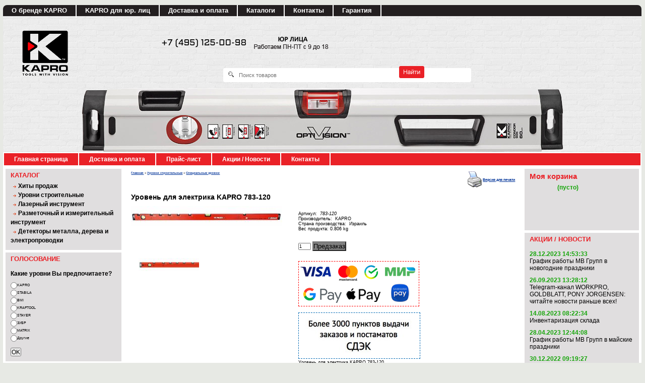

--- FILE ---
content_type: text/html; charset=UTF-8
request_url: https://kapro-shop.ru/product/1309/
body_size: 12946
content:
<!DOCTYPE html><html dir="ltr" lang="ru">
<head>
<meta name="viewport" content="width=device-width, initial-scale=1.0" />
	<meta http-equiv="Content-Type" content="text/html; charset=utf-8">
	<base href="https://kapro-shop.ru/">
	<link rel="alternate" type="application/rss+xml" title="RSS 2.0" href="/published/SC/html/scripts/rssfeed.php?type=product_reviews&amp;id=1309">	<script>
		var WAROOT_URL = 'https://kapro-shop.ru/';//ok
	</script>
	
<!-- Head start -->
<title>Уровень для электрика KAPRO 783-120 ― KAPRO SHOP</title>



<script src="/published/SC/html/scripts/js/jquery.js"></script>

<script src="/published/SC/html/scripts/js/_catMenu/common.js"></script>


<!-- Google Tag Manager -->
<script>(function(w,d,s,l,i){w[l]=w[l]||[];w[l].push({'gtm.start':
new Date().getTime(),event:'gtm.js'});var f=d.getElementsByTagName(s)[0],
j=d.createElement(s),dl=l!='dataLayer'?'&l='+l:'';j.async=true;j.src=
'https://www.googletagmanager.com/gtm.js?id='+i+dl;f.parentNode.insertBefore(j,f);
})(window,document,'script','dataLayer','GTM-WBP49Q5');</script>
<!-- End Google Tag Manager -->







<link rel="stylesheet" href="/published/SC/html/scripts/css/_catMenu/style.css" type="text/css">

<script src="https://ajax.googleapis.com/ajax/libs/jquery/1.4/jquery.min.js"></script>

<script src="/published/SC/html/scripts/js/jquery-1.7.min.js"></script>

<link rel="Shortcut Icon" href="/favicon.ico" />

<!-- LiveSearch WaClub.ru -->
<script>window.jQuery || document.write('<script src="https://ajax.googleapis.com/ajax/libs/jquery/1.7.2/jquery.min.js"><\/script>')</script>
<script> var WaRoot = "/published/SC/html/scripts", LsExclen = "0"*1; </script>
<script src="/published/SC/html/scripts/waclub/livesearch/js/jquery.autocomplete.js"></script>
<script src="/published/SC/html/scripts/waclub/livesearch/js/jquery.highlight.js"></script>
<script src="/published/SC/html/scripts/waclub/livesearch/js/livesearch.waclub.js"></script>
<link rel="stylesheet" href="/published/SC/html/scripts/waclub/livesearch/css/livesearch.css" type="text/css">
<!-- LiveSearch WaClub.ru -->



<script>
$(document).ready(function(){
$(window).scroll(function(){
if ($(this).scrollTop() > 800) {
$('.scrollup').fadeIn();
} else {
$('.scrollup').fadeOut();
}
}); 
$('.scrollup').click(function(){
$("html, body").animate({ scrollTop: 0 }, 600);
return false;
}); 
});
</script>
<!-- Roistat Counter Start -->
<script>
(function(w, d, s, h, id) {
    w.roistatProjectId = id; w.roistatHost = h;
    var p = d.location.protocol == "https:" ? "https://" : "http://";
    var u = /^.*roistat_visit=[^;]+(.*)?$/.test(d.cookie) ? "/dist/module.js" : "/api/site/1.0/"+id+"/init?referrer="+encodeURIComponent(d.location.href);
    var js = d.createElement(s); js.charset="UTF-8"; js.async = 1; js.src = p+h+u; var js2 = d.getElementsByTagName(s)[0]; js2.parentNode.insertBefore(js, js2);
})(window, document, 'script', 'cloud.roistat.com', 'a278df1cf373083a6c7a1be0bc708b43');
</script>
<!-- Roistat Counter End -->



<!-- <script language="JavaScript" src="snow.js"></script> -->
<link rel="stylesheet" href="/published/SC/html/scripts/waclub/tk/css/jquery.modal.min.css">
<link rel="stylesheet" href="/published/SC/html/scripts/waclub/tk/css/jquery.modal.custom.css">
<script src="/published/SC/html/scripts/waclub/tk/js/jquery.modal.min.js"></script>

<meta name="yandex-verification" content="f8103f00f60f44c5" />

<!-- Head end -->

	<link rel="stylesheet" href="/published/publicdata/WWWKAPROSHOPRU/attachments/SC/themes/kapro/overridestyles.css" type="text/css">	<script src="/published/publicdata/WWWKAPROSHOPRU/attachments/SC/themes/kapro/head.js"></script>
	<link rel="stylesheet" href="/published/publicdata/WWWKAPROSHOPRU/attachments/SC/themes/kapro/main.css" type="text/css">
	<link rel="stylesheet" href="/published/SC/html/scripts/css/general.css" type="text/css">
		<link rel="stylesheet" href="/published/SC/html/scripts/css/adaptive.css" type="text/css">
	<script src="/published/SC/html/scripts/js/adaptive.js"></script>
	<script src="/published/SC/html/scripts/js/functions.js"></script>
	<script src="/published/SC/html/scripts/js/behavior.js"></script>
	<script src="/published/SC/html/scripts/js/widget_checkout.js"></script>
	<script src="/published/SC/html/scripts/js/frame.js"></script>
	<script>
<!--		

var defaultCurrency = {
	display_template: '{value} руб.',
	decimal_places: '0',
	decimal_symbol: '.',
	thousands_delimiter: '',
	getView: function (price){return this.display_template.replace(/\{value\}/, number_format(price, this.decimal_places, this.decimal_symbol, this.thousands_delimiter));}
	};

var ORIG_URL = 'https://kapro-shop.ru/';
var ORIG_LANG_URL = '/';
window.currDispTemplate = defaultCurrency.display_template;
var translate = {};
translate.cnfrm_unsubscribe = 'Вы уверены, что хотите удалить вашу учетную запись в магазине?';
translate.err_input_email = 'Введите правильный электронный адрес';
translate.err_input_nickname = 'Пожалуйста, введите Ваш псевдоним';
translate.err_input_message_subject = 'Пожалуйста, введите тему сообщения';
translate.err_input_price = 'Цена должна быть положительным числом';
function position_this_window(){
	var x = (screen.availWidth - 600) / 2;
	window.resizeTo(600, screen.availHeight - 100);
	window.moveTo(Math.floor(x),50);
}		
//-->
</script>
	</head>
	<body >
<!--  BODY -->

<style>
    #content {
        padding:0px !important;
    }
    .module-table {
        position:relative;
        float:left;
        border-top:1px solid #bbbbbb;
        border-left:1px solid #bbbbbb;
    }
    .module-table th, .module-table td {
        border-right:1px solid #bbbbbb;
        border-bottom:1px solid #bbbbbb;
        padding:5px 10px;
        position:relative;
        vertical-align:top;
        word-wrap:break-word;
    }
    .module-table td input {
        width:100%;
    }
    .module-table td a {
        font-weight:normal !important;
    }
    .module-table th {
        background-color: #4D90FE;
        background-image: -webkit-gradient(linear,left top,left bottom,from(#4D90FE),to(#4787ED));
        background-image: -webkit-linear-gradient(top,#4D90FE,#4787ED);
        background-image: -moz-linear-gradient(top,#4D90FE,#4787ED);
        background-image: -ms-linear-gradient(top,#4D90FE,#4787ED);
        background-image: -o-linear-gradient(top,#4D90FE,#4787ED);
        background-image: linear-gradient(to bottom,#4D90FE,#4787ED);
        filter: progid:DXImageTransform.Microsoft.gradient(startColorStr='#4d90fe',EndColorStr='#4787ed');
        border-color: #3079ED !important;
        color: white;
        text-shadow: 0px 1px 0px rgba(0, 0, 0, 0.6);
        font-weight:normal;
    }
    .module-clear {
        position:relative;
        float:left;
        width:100%;
        height:1px;
    }
    .module-button {
        position: relative;
        float: left;
        padding: 4px 10px 4px 10px;
        background-color: #E0E0E0;
        border: 1px solid;
        border-color: #CCC #CCC #AAA;
        cursor: pointer;
        text-shadow: 0 1px 0 white;
        border-radius: 2px;
        -moz-box-shadow: inset 0 0 1px #fff;
        -ms-box-shadow: inset 0 0 1px #fff;
        -webkit-box-shadow: inset 0 0 1px white;
        box-shadow: inset 0 0 1px white;
        filter: progid:DXImageTransform.Microsoft.Gradient(GradientType=0,StartColorStr=#fffafafa,EndColorStr=#ffdcdcdc);
        background-image: -moz-linear-gradient(top,#FAFAFA 0,gainsboro 100%);
        background-image: -ms-linear-gradient(top,#FAFAFA 0,gainsboro 100%);
        background-image: -o-linear-gradient(top,#FAFAFA 0,gainsboro 100%);
        background-image: -webkit-gradient(linear,left top,left bottom,color-stop(0,#FAFAFA),color-stop(100%,gainsboro));
        background-image: -webkit-linear-gradient(top,#FAFAFA 0,gainsboro 100%);
        background-image: linear-gradient(to bottom,#FAFAFA 0,gainsboro 100%);
    }

    .module-button:hover {
        background:#ececec;
        box-shadow:0px 1px 1px #c0c0c0;
        -moz-box-shadow: 0px 1px 1px #c0c0c0;
        -ms-box-shadow: 0px 1px 1px #c0c0c0;
        -webkit-box-shadow: 0px 1px 1px #c0c0c0;
        border-color:#a0a0a0;
    }

    .module-button:active {
        border-color: #888 #AAA #CCC;
        -moz-box-shadow: inset 0 1px 5px rgba(0,0,0,0.25),0 1px 0 #fff;
        -ms-box-shadow: inset 0 1px 5px rgba(0,0,0,0.25),0 1px 0 #fff;
        -webkit-box-shadow: inset 0 1px 5px rgba(0, 0, 0, 0.25),0 1px 0 white;
        box-shadow: inset 0 1px 5px rgba(0, 0, 0, 0.25),0 1px 0 white;
        filter: progid:DXImageTransform.Microsoft.Gradient(GradientType=0,StartColorStr=#ffc8c8c8,EndColorStr=#ffe6e6e6);
        background-image: -moz-linear-gradient(top,#C8C8C8 0,#E6E6E6 100%);
        background-image: -ms-linear-gradient(top,#C8C8C8 0,#E6E6E6 100%);
        background-image: -o-linear-gradient(top,#C8C8C8 0,#E6E6E6 100%);
        background-image: -webkit-gradient(linear,left top,left bottom,color-stop(0,#C8C8C8),color-stop(100%,#E6E6E6));
        background-image: -webkit-linear-gradient(top,#C8C8C8 0,#E6E6E6 100%);
        background-image: linear-gradient(to bottom,#C8C8C8 0,#E6E6E6 100%);
    }

    .module-button input {
        position: absolute;
        float: left;
        top: 0px;
        left: 0px;
        width: 100%;
        height: 100%;
        z-index: 2;
        opacity: 0;
    }
    .module-big-button {
        width:100%;
        padding-left:0px !important;
        padding-right:0px !important;
        text-align:center;
        margin-left:-1px;
    }
    .module-clear-form {
        padding:0px;
        margin:0px;
    }
    .module-input {
        padding: 4px;
        outline: none;
        border: 1px solid #B9B9B9;
        border-top-color: #A4A4A4;
        -moz-box-shadow: 0 1px 0 #fff,inset 0 1px 1px rgba(0,0,0,.17);
        -ms-box-shadow: 0 1px 0 #fff,inset 0 1px 1px rgba(0,0,0,.17);
        -webkit-box-shadow: 0 1px 0 white,inset 0 1px 1px rgba(0, 0, 0, .17);
        box-shadow: 0 1px 0 white,inset 0 1px 1px rgba(0, 0, 0, .17);
        -moz-border-radius: 3px;
        -webkit-border-radius: 3px;
        border-radius: 3px;
    }
    .module-textarea {
        padding: 4px;
        outline: none;
        border: 1px solid #B9B9B9;
        border-top-color: #A4A4A4;
        -moz-box-shadow: 0 1px 0 #fff,inset 0 1px 1px rgba(0,0,0,.17);
        -ms-box-shadow: 0 1px 0 #fff,inset 0 1px 1px rgba(0,0,0,.17);
        -webkit-box-shadow: 0 1px 0 white,inset 0 1px 1px rgba(0, 0, 0, .17);
        box-shadow: 0 1px 0 white,inset 0 1px 1px rgba(0, 0, 0, .17);
        -moz-border-radius: 3px;
        -webkit-border-radius: 3px;
        border-radius: 3px;
        resize:vertical;
    }
    .module-modal-main {
        display:none;
        position:fixed;
        top:0px;
        left:0px;
        float:left;
        width:100%;
        height:100%;
        overflow:auto;
        z-index:1000;
        background:rgba(0,0,0,0.6);
    }
    .module-modal-window {
        position:relative;
        margin:0px auto;
        margin-top:64px;
        margin-bottom:100px;
        z-index:101;
        overflow:auto;
    }
    .module-modal-overlay {
        position:absolute;
        float:left;
        width:100%;
        height:100%;
        z-index:99;
    }
    .module-modal-load {
        display:none;
        position:relative;
        float:left;
        width:100%;
        text-align:center;
        padding-top:10px;
        box-shadow:inset 0px 2px 1px rgba(0,0,0,0.2);
    }
    .module-modal-content {
        position:relative;
        float:left;
        width:100%;
        background:white;
        padding:0px 0px 0px 0px;
        font-size: 12px;
        text-align: left;
    }
    .content-table {
        position:relative;
        float:left;
        width:100%;
    }
    .module-button-zone {
        position:fixed;
        width:100%;
        z-index:9999;
    }
    .module-buttons {
        position:relative;
        margin:0px auto;
        left:-8px;
        width:900px;
        height:33px;
        padding:10px 0px;
        background:white;
        border:1px solid #333;
        border-top:0px;
        box-shadow:0px 1px 2px rgba(0,0,0,0.4);
    }
    .module-button-disabled {
        opacity:0.5;
        background:white !important;
    }
    .module-message {
        display: none;
        position:absolute;
        float:left;
        top:16px;
        left:0px;
        width:100%;
        text-align:center;
        font-family:"Tahoma";
    }
    .module-paginator {
        position:absolute;
        float:left;
        left:0px;
        background:rgba(0,0,0,0.4);
        height:34px;
        width:100%;
        text-align:center;
        line-height:33px;
        box-shadow:inset 0px 0px 2px rgba(0,0,0,0.7);
        color:white;
        text-shadow:0px 1px 2px rgba(0,0,0,0.6);
        z-index:100;
        cursor:pointer;
    }
    .module-paginator span {
        position:relative;
        float:left;
        line-height:34px;
        height:34px;
        width:100px;
        color:white;
        text-align:center;
        text-shadow:0px 1px 2px rgba(0,0,0,0.6);
    }
    .module-now-page {
        position:relative;
    }
    .module-modal-window {
        width:400px;
        margin-top:50px;
        padding:5px;
        border-radius:3px;
        background:#F1F1F1;
    }
    .module-modal-content {
        background:transparent !important;
    }
    .module-form-wrap {
        position:relative;
        float:left;
        width:352px;
        margin-left:24px;
    }
    .module-form-header {
        position:relative;
        float:left;
        width:100%;
    }
    .module-form-header h2 {
        font-weight: normal;
        text-align: center;
        font-size: 1.538em;
        margin:7px 0px;
    }
    .module-form-content {
        position:relative;
        float:left;
        width:100%;
        border-bottom: 1px dotted #787878;
        border-top: 1px dotted #787878;
        margin: 1em 0;
        padding-bottom: 1.5em;
        margin-top:0px;
    }
    .module-form-text {
        position:relative;
        float:left;
        width:100%;
        padding-top: 0.231em;
        padding-bottom: 0.385em;
    }
    .module-form-elements {
        position:relative;
        float:left;
        width:100%;
        padding-top: 1em;
    }
    .module-form-label {
        position:relative;
        float:left;
        width:100%;
        padding-top: 1em;
    }
    .module-form-label label {
        display: block;
        padding-bottom: 0.385em;
        padding-top: 0.231em;
        text-align:left;
    }
    .module-form-value {
        position:relative;
        float:left;
        width:100%;
    }
    .module-form-value textarea {
        border: 1px solid #CDCDCD;
        padding: 0.385em;
        margin: 0 auto;
        width: 100%;
        resize:vertical;
    }
    .module-form-info {
        position:relative;
        float:left;
        width:100%;
        margin-top:17px;
    }
    .module-form-process {
        position:relative;
        float:left;
        width:100%;
    }
    .module-form-send {
        display:none;
        position:relative;
        float:left;
        width:100%;
    }
    .module-form-send-text {
        position:relative;
        float:left;
        width:100%;
        color: #080;
        padding-top: 30px;
        padding-bottom:10px;
        font-weight: bold;
    }
    .module-form-button {
        width:330px;
        padding-top:8px;
        padding-bottom:8px;
        margin-bottom:7px;
        text-align:center;
    }
    .module-x-close {
        position:absolute;
        float:left;
        right:3px;
        top:0px;
        z-index:10;
        cursor:pointer;
        color:#333;
    }
    .module-x-close:hover {
        color:black;
    }
</style>

<script>
    $(document).ready(function() {
        $('body').keyup(function(e) {
            if (e.keyCode == 13 && e.shiftKey) {
                var text = GetSelectionText();
                var url = location.href;

                if(text != '') {
                    ShowModal(text,url);
                }
            }
        });
        $('body').on('click', '.error-send', function(){
            SendError();
        });
        $('body').on('click', '.error-close', function(){
            CloseModal();
        });

    });

    function SendError() {

        var url = $('.module-form-textarea-url').val();
        var text = $('.module-form-textarea-error').val();
        var comment = $('.module-form-textarea-comment').val();

        $.post(location.href,{'action_ajax':'send_error',url:url,text:text,comment:comment});

        $('.module-form-send').show();
        $('.module-form-process').hide();
    }

    function GetSelectionText() {
        var txt = '';
        if (txt = window.getSelection) {
            txt = window.getSelection().toString();
        } else {
            txt = document.selection.createRange().text;
        }
        return txt;
    }

   function ShowModal(text,url) {

	$.ajax({
		type: "GET",
		url: '/get-x.php?text='+text+'&url='+url,
		cache: false,
		success:function(data){
			$('.module-modal-main').html(data); 
		        $('.module-modal-main').show();
		}
	});
    }


    function CloseModal() {
        $('body').css({'overflow':'auto'});
        $('.module-modal-main').hide();
    }
</script>

<div class="module-modal-main"></div>
<div class="all_wrapper">
    <table style="width:100%;" border="0">
    <tr>
                <td colspan="3" class="header">                    
                    <!-- cpt_container_start -->
<div class="cpt_auxpages_navigation"><ul class="horizontal"><li><a href="/auxpage_o-brende-kapro/">О бренде KAPRO</a></li><li><a href="/auxpage_kapro-optom/">KAPRO для юр. лиц</a></li><li><a href="/auxpage_2/">Доставка и оплата</a></li><li><a href="/auxpage_katalogi/">Каталоги</a></li><li><a href="/auxpage_kontakty/">Контакты</a></li><li><a href="/auxpage_garantija/">Гарантия</a></li></ul></div>
<!-- cpt_container_end -->
                    <div id="header_Bg">
                        <a href="/"><div id="header_Logo"></div></a>
                        <div id="header_Phones"></div>
                        <div id="header_Search">
                        <!-- cpt_container_start -->
<div class="cpt_product_search"><form action="/livesearch/" method="get">
<input type="text" id="searchstring" name="q" value='' placeholder="Поиск товаров" class="input_message2" required onchange="this.value=this.value.trim();" >
<input  id="search_button" type="submit" value="">
</form></div>
<!-- cpt_container_end -->
                        </div>                        
                        <div id="header_BgImg"></div>
                    </div>                    
                </td>
    </tr>      
    <tr>
      <td id="container_top_left"><!-- cpt_container_start --><!-- cpt_container_end -->
      </td>
      <td id="container_top"><!-- cpt_container_start --><!-- cpt_container_end -->
      </td>
      <td id="container_top_right"></td>
    </tr>
        <tr>
            <td colspan="3" id="container_menu"><div class="shp_greenbg">
<div class="shp_greenbg">
<div class="cpt_divisions_navigation">
<ul class="horizontal"><li>
<a href="/">Главная страница</a></li>
<li><a href="/auxpage_2/">Доставка и оплата</a></li>
<li><a href="/pricelist/">Прайс-лист</a></li>
<li><a href="/blog/">Акции / Новости</a></li>
<li><a href="/auxpage_kontakty">Контакты</a></li>
</ul></div>
</div>

                </div>
            </td>
        </tr>

        <tr>
            <td id="container_left_sidebar"><!-- cpt_container_start -->
<div class="cpt_custom_html"><div class="col_header bluebg">Каталог</div></div>
<!-- cpt_container_end -->
                <!-- cpt_container_start -->
<div class="cpt_category_tree"><script> jQuery.cfg_catMenu_hide_time="200"; jQuery.cfg_catMenu_show_time="200"; jQuery.cfg_DcatMenu_hide_time="500";
</script>

<ul id="_catMenu"> <li class="level_1 parent"><a href="/category/hity-prodazh/"><span style="left: 0px;">Хиты продаж</span></a><li class="level_1 parent"><a href="/category/urovni-stroitelnye/"><span style="left: 0px;">Уровни строительные</span></a><ul class="child_list" style="display: none;"><li class="  parent"><a href="/category/litye-aljuminievye-urovni/"><span style="left: 0px;">Литые алюминиевые уровни</span></a><ul class="child_list" style="display: none;"><li class="  parent"><a href="/category/professionalnyj-uroven-923/"><span style="left: 0px;">Магнитный уровень 923</span></a><li class="  parent"><a href="/category/uroven-724/"><span style="left: 0px;">Уровень 724</span></a><li class="  parent"><a href="/category/uroven-820/"><span style="left: 0px;">Уровень 820</span></a><li class="  parent"><a href="/category/846-cyclops/"><span style="left: 0px;">Уровень 846 CYCLOPS</span></a><li class="  parent"><a href="/category/920-shark/"><span style="left: 0px;">Уровень 920 Shark</span></a><li class="  parent"><a href="/category/uroven-946m/"><span style="left: 0px;">Уровень 946M</span></a><li class="  parent"><a href="/category/uroven-kamenshika-930/"><span style="left: 0px;">Уровень каменщика 930</span></a><li class="  parent"><a href="/category/uroven-s-linejkoj-770-exodus/"><span style="left: 0px;">Уровень с линейкой 770 Exodus</span></a></li></ul><li class="  parent"><a href="/category/urovni-torpedo/"><span style="left: 0px;">Магнитные уровни Torpedo</span></a><li class="  parent"><a href="/category/specialnye-urovni/"><span style="left: 0px;">Специальные уровни</span></a><li class="  parent"><a href="/category/urovni-korobchatogo-sechenija/"><span style="left: 0px;">Уровни коробчатого сечения</span></a><ul class="child_list" style="display: none;"><li class="  parent"><a href="/category/781-genesis_ds/"><span style="left: 0px;">781 GENESIS</span></a><li class="  parent"><a href="/category/986-gerkules_pu/"><span style="left: 0px;">986 Геркулес</span></a><li class="  parent"><a href="/category/977-neptune/"><span style="left: 0px;">977 Neptune</span></a><li class="  parent"><a href="/category/787-model/"><span style="left: 0px;">787 модель</span></a><li class="  parent"><a href="/category/905-condor-with-optivision_iw/"><span style="left: 0px;">905 Condor with Optivision</span></a><li class="  parent"><a href="/category/705-eagle-optivision-red-box-/"><span style="left: 0px;">705 Eagle Optivision Red Box </span></a><li class="  parent"><a href="/category/kompaktnye-mini-urovni/"><span style="left: 0px;">Компактные мини-уровни</span></a><li class="  parent"><a href="/category/uroven-987xl-saturn/"><span style="left: 0px;">987XL Saturn</span></a><li class="  parent"><a href="/category/990-zevs_e5/"><span style="left: 0px;">990 Зевс</span></a></li></ul><li class="  parent"><a href="/category/cifrovye-urovni-i-uglomery/"><span style="left: 0px;">Цифровые уровни и угломеры</span></a></li></ul><li class="level_1 parent"><a href="/category/lazernyj-instrument/"><span style="left: 0px;">Лазерный инструмент</span></a><ul class="child_list" style="display: none;"><li class="  parent"><a href="/category/lazernaja-razmetka/"><span style="left: 0px;">Лазерная разметка</span></a><li class="  parent"><a href="/category/lazernye-urovni/"><span style="left: 0px;">Лазерные уровни</span></a><li class="  parent"><a href="/category/lazernye-dalnomery/"><span style="left: 0px;">Лазерный дальномер</span></a><li class="  parent"><a href="/category/aksessuary/"><span style="left: 0px;">Принадлежности</span></a></li></ul><li class="level_1 parent"><a href="/category/razmetochnyj-instrument/"><span style="left: 0px;">Разметочный и измерительный инструмент</span></a><ul class="child_list" style="display: none;"><li class="  parent"><a href="/category/izmeriteli/"><span style="left: 0px;">Измерители криволинейных расстояний</span></a><li class="  parent"><a href="/category/izmeritelnyj-centr/"><span style="left: 0px;">Измерительные центры</span></a><li class="  parent"><a href="/category/razmetochnyj-mel/"><span style="left: 0px;">Разметочный мел/карандаш</span></a><li class="  parent"><a href="/category/shnury-razmetochnye/"><span style="left: 0px;">Шнуры разметочные</span></a><li class="  parent"><a href="/category/ruletki/"><span style="left: 0px;">Рулетки</span></a><li class="  parent"><a href="/category/razmetochnyj-ugolnik/"><span style="left: 0px;">Угольники</span></a><li class="  parent"><a href="/category/uglomery/"><span style="left: 0px;">Угломеры</span></a><li class="  parent"><a href="/category/linejki_ye/"><span style="left: 0px;">Линейки</span></a></li></ul><li class="level_1 parent"><a href="/category/detektory-metalla-dereva-i-elektroprovodki/"><span style="left: 0px;">Детекторы металла, дерева и электропроводки</span></a></li></ul></div>




 
<div class="cpt_custom_html"><div class="col_header middlebluebg">Голосование</div></div>
<!-- cpt_container_end -->
                <!-- cpt_container_start -->
<div class="cpt_survey">
<div class="survey_question"> Какие уровни Вы предпочитаете?</div>
	
		<form action="/product/1309/" method="get">
	
	<input type="hidden" name="save_voting_results" value="yes" >
	<table>
		<tr>
		<td><input type="radio" name="answer" id="srv-answer-0" value="0" ></td>
		<td><label for="srv-answer-0">KAPRO</label></td>
	</tr>
		<tr>
		<td><input type="radio" name="answer" id="srv-answer-1" value="1" ></td>
		<td><label for="srv-answer-1">STABILA</label></td>
	</tr>
		<tr>
		<td><input type="radio" name="answer" id="srv-answer-2" value="2" ></td>
		<td><label for="srv-answer-2">BMI</label></td>
	</tr>
		<tr>
		<td><input type="radio" name="answer" id="srv-answer-3" value="3" ></td>
		<td><label for="srv-answer-3">KRAFTOOL</label></td>
	</tr>
		<tr>
		<td><input type="radio" name="answer" id="srv-answer-4" value="4" ></td>
		<td><label for="srv-answer-4">STAYER</label></td>
	</tr>
		<tr>
		<td><input type="radio" name="answer" id="srv-answer-5" value="5" ></td>
		<td><label for="srv-answer-5">ЗУБР</label></td>
	</tr>
		<tr>
		<td><input type="radio" name="answer" id="srv-answer-6" value="6" ></td>
		<td><label for="srv-answer-6">MATRIX</label></td>
	</tr>
		<tr>
		<td><input type="radio" name="answer" id="srv-answer-7" value="7" ></td>
		<td><label for="srv-answer-7">Другие</label></td>
	</tr>
		</table>
	
	<div class="survey_submit"><input type="submit" value="OK" ></div>
	
	</form>
</div>


                <table style="width:200;" cellspacing="1" cellpadding="1" border="0" >
                    <tbody>
<br></br>


<img class="lazy" src="/img/0.png" data-src="img/tk-pic1.jpg" width="240" alt="7000-pvz" ></a>
<div class="social-mvgrp-icons">
     <!--<div class="fb-mvgrp">
	    <a href="https://www.facebook.com/MVGRP/?ref=bookmarks" target="_blank"><img class="lazy" src="/img/0.png" data-src="published/publicdata/WWWKAPROSHOPRU/attachments/SC/themes/kapro/images/fb-mvgrp.png" width="70px"></a>			
     </div>-->
     <!--<div class="vk-mvgrp">
	    <a href="https://vk.com/mvgrp_ru" target="_blank"><img class="lazy" src="/img/0.png" data-src="published/publicdata/WWWKAPROSHOPRU/attachments/SC/themes/kapro/images/vk-mvgrp.png" width="70px"></a>			
    </div>-->
    <!--<div class="inst-mvgrp">
	<a href="https://www.instagram.com/mvgrp/" target="_blank"><img class="lazy" src="/img/0.png" data-src="published/publicdata/WWWKAPROSHOPRU/attachments/SC/themes/kapro/images/inst-mvgrp.png" width="70px"></a>			
    </div>-->
</div>

            

                        
                                                        </tbody>
                                                        </table>


                                                        <!-- cpt_container_end -->


                                                        <!-- cpt_container_start -->


                                                        <!-- cpt_container_end -->
                                                        </td>
                                                        <td id="container_main_content"><!-- cpt_container_start -->
<div class="cpt_maincontent"><script src="/published/SC/html/scripts/js/product_detailed.js"></script>
<form data-prodId="1309" action='/product/1309/' method="post">
<input name="productID" value="1309" type="hidden" >
<input class="product_price" value="0" type="hidden" >
<input class="product_list_price" value="0" type="hidden" >



<table cellpadding="0" cellspacing="0" width="100%">
	<tr>
		<td valign="top">
<div class="cpt_product_category_info"><table cellpadding="0" cellspacing="0">
<tr>
	<td>
	<a href="/" class="cat">Главная</a>
									&raquo; <a class="cat" href='/category/urovni-stroitelnye/'>Уровни строительные</a>
								&raquo; <a class="cat" href='/category/specialnye-urovni/'>Специальные уровни</a>
				</td>
</tr>
</table>
</div>
</td>
				<td align=right> 		 <table cellpadding="0" cellspacing="0" class="product_print_v">
		  <tr><td><a rel="nofollow" href="javascript:open_printable_version('/product/1309/?view=printable');"><img src="/published/publicdata/WWWKAPROSHOPRU/attachments/SC/images/printer-icon.gif" alt="Версия для печати" /></a></td>
		  <td><a rel="nofollow" href="javascript:open_printable_version('/product/1309/?view=printable');">Версия для печати</a></td>
		  </tr>
		 </table>
		</td>
			</tr>
</table>


<table style="width: 100%; padding: 0px;">
<tr>
<td><!-- cpt_container_start -->
<div class="cpt_product_name">
	<h1>Уровень для электрика KAPRO 783-120</h1>
	</div>
<!-- cpt_container_end --></td>
</tr>
<tr>
<td id="prddeatailed_container">

<div class="cpt_product_images">	<link rel="stylesheet" href="/published/SC/html/scripts/3rdparty/highslide/highslide.css" type="text/css" />
	<script src="/published/SC/html/scripts/3rdparty/highslide/highslide.js"></script>
	<script>    
	    hs.graphicsDir = '/published/SC/html/scripts/3rdparty/highslide/graphics/';
		hs.registerOverlay(
	    	{
	    		thumbnailId: null,
	    		overlayId: 'controlbar',
	    		position: 'top right',
	    		hideOnMouseOut: true
			}
		);
	    hs.outlineType = 'rounded-white';
	</script>
		
		<div style="text-align:center;width: 332px;">
		
		<div style="width: 300px;">
							<a class="vmiddle" target="_blank" onclick="return hs.expand(this)" href='/published/publicdata/WWWKAPROSHOPRU/attachments/SC/products_pictures/783-120-1_enl.jpg'>
						<img id='img-current_picture' src="/published/publicdata/WWWKAPROSHOPRU/attachments/SC/products_pictures/783-120-1.jpg" title="Уровень для электрика KAPRO 783-120 ― KAPRO SHOP" alt="Уровень для электрика KAPRO 783-120 ― KAPRO SHOP" >
					</a>
						</div>
		
				<table cellpadding="3" align="center" id="box_product_thumbnails">
		
											
			<tr>			<td align="center" style="width: 150px; height: 150px;">		
											<a class="vmiddle box--allimages-url" onclick="return hs.expand(this)" href='/published/publicdata/WWWKAPROSHOPRU/attachments/SC/products_pictures/783-130-2_enl.jpg' img_enlarged="/published/publicdata/WWWKAPROSHOPRU/attachments/SC/products_pictures/783-130-2_enl.jpg" img_picture="/published/publicdata/WWWKAPROSHOPRU/attachments/SC/products_pictures/783-130-2.jpg" target="_blank">
									<img src='/published/publicdata/WWWKAPROSHOPRU/attachments/SC/products_pictures/783-130-2_thm.jpg' alt="Уровень для электрика KAPRO 783-120" title="Уровень для электрика KAPRO 783-120" style="width: auto; height:auto; max-width: 120px; max-height: 120px;">
								</a>
										</td>
									</tr>		</table>
			
		</div>
	
	<div id="controlbar" class="highslide-overlay controlbar">
		<a href="#" class="previous" onclick="return hs.previous(this)"></a>
		<a href="#" class="next" onclick="return hs.next(this)"></a>
	    <a href="#" class="close" onclick="return hs.close(this)"></a>
	</div>
</div>

<div style="float: left;">
<!-- cpt_container_start -->

<div class="cpt_product_params_selectable">
<table>

</table>

</div>


<div class="cpt_product_params_fixed">
<table>

</table>

</div>


<div class="cpt_product_rate_form"></div>


<div class="cpt_product_price">		
			<div>
		<span class="productCodeLabel">Артикул:&nbsp;</span>
		<span class="productCode"><i>783-120</i></span>
	</div>
		
		<div>
		<span class="productVendorLabel">Производитель:&nbsp;</span>
		<span class="productVendor">KAPRO</span>
	</div>
		
		<div>
		<span class="productCountry_of_originLabel">Страна производства:&nbsp;</span>
		<span class="productCountry_of_origin">Израиль</span>
	</div>
		
		

	
		
	

		<!--<div>
		Габариты (Д/Ш/В): 120/5/2 см
	</div>-->
			<div>
		Вес продукта: 0.806 kg
	</div>
	</div>




<div class="cpt_product_add2cart_button">										<input class="hidden product_qty" name="product_qty" type="text" size="3" value="1">
			
			
								<button name='add2cart' class="add2cart_handler add2cart--button add2cart--button-preorder add2cart--button--big"><i class="add2cart--ico"></i><span class="add2cart--text">Предзаказ</span></button>
				

			
			
	</div>


</br>
<a href="/auxpage_2/" target="_blank"><img class="pay-n z_pk" src="/img/pay_n.jpg"></a>
<img style="display: none;" class="pay-n z_mobi" src="/img/payment-method.jpg">

</br><a href="/auxpage_2/" target="_blank"><img style="border: 1px dashed #0068b3; margin-top: 10px;" src="https://krause-shop.ru/img/about-pvz.jpg"></a>

<p></p>
<!--<div style="text-align:center;"><img src="/images/promokod_kapro2.jpg" width="640" alt="Промокод на скидку 5%: mvgrp5" width="640"></div>-->


<!--<h2 style="
    color: #fff;
    margin: 20px 0 0;
    padding: 5px 10px;
    background: #006eb7;
    font: normal 20px/24px PTSansBold,helvetica,sans-serif;">
Заказы по KAPRO временно не принимаются</h2>
<p></p>
<p>Уважаемые клиенты! Заказы по бренду KAPRO временно не принимаются. Вы можете через поиск на сайте <a href="https://mvgrp.ru/" target="_blank">mvgrp.ru</a> найти похожий товар другого бренда. 
А также ознакомиться с измерительными приборами на других наших сайтах, например:</p>
<p></p>
<ul>
<li><a href="https://stabila-shop.ru" target="_blank">STABILA</a></li>
<li><a href="https://ada-instrument.ru/" target="_blank">ADA</a></li>
<li><a href="https://laserliner-shop.ru" target="_blank">LASERLINER</a></li>
<li><a href="https://cndtrl-shop.ru/" target="_blank">CONDTROL</a></li>
</ul>
<p></p>
<p>Много уровней также представлено у брендов:</p>
<p></p>
<ul>
<li><a href="https://fit-russia.ru/livesearch/?q=%D1%83%D1%80%D0%BE%D0%B2%D0%B5%D0%BD%D1%8C" target="_blank">FIT</a></li>
<li><a href="https://gross-instrument.ru/livesearch/?q=%D1%83%D1%80%D0%BE%D0%B2%D0%B5%D0%BD%D1%8C" target="_blank">GROSS</a></li>
<li><a href="https://instrument-matrix.ru/livesearch/?q=уровень" target="_blank">MATRIX</a></li>
<li><a href="https://stayer-stock.ru/livesearch/?q=уровень" target="_blank">STAYER</a></li>
<li><a href="https://kraftool-shop.ru/livesearch/?q=%D1%83%D1%80%D0%BE%D0%B2%D0%B5%D0%BD%D1%8C" target="_blank">KRAFTOOL</a></li>
<li><a href="https://zubr-shop.ru/livesearch/?q=%D1%83%D1%80%D0%BE%D0%B2%D0%B5%D0%BD%D1%8C" target="_blank">ЗУБР</a></li>
</ul>
<p></p>-->

<div class="cpt_product_description"><div>
	<p>Уровень для электрика KAPRO 783-120</p>
<p>Длина 120 см</p>
<p></p>
<p><img src="/published/publicdata/WWWKAPROSHOPRU/attachments/SC/images/783.jpg" width="295" height="90" /></p>
</div></div>
<!-- cpt_container_end -->


</div>

</td>
</tr>
</table>

</form></div>
<!-- cpt_container_end -->


<!--<center><a href="https://kapro-shop.ru/blog/102/" target="_blank"><img src="https://mvgrp.ru/wp-content/uploads/2018/07/summer.jpg" width="640" height="427"></a></center>-->                                        
<!--<div style="text-align:center;"><a href="https://mv-sale.ru/category/kapro/" target="_blank"><img src="https://mvgrp.ru/wp-content/uploads/2019/10/mv-sale_kapro.jpg" alt="Распродажа на mv-sale" width="640"></a></div>  --> 
                                                          
                                                       </td>
<!--noindex-->
                                                        <td id="container_right_sidebar"><!-- cpt_container_start -->
<div class="cpt_shopping_cart_info"><div class="shcart_link"><a class="hndl_proceed_checkout" rel="nofollow" href="/cart/">Моя корзина</a></div>
	
<div id="shpcrtgc">(пусто)</div>
<div id="shpcrtca">&nbsp;</div>
</div>
<div class="cpt_survey pinkbg">
                                                            </div><!-- cpt_container_start -->

                                                            
<div class="cpt_custom_html"><div class="col_header bluebg">Акции / Новости</div></div>
<!-- cpt_container_end -->
                                                            <!-- cpt_container_start -->
<div class="cpt_news_short_list"><form action="/product/1309/" name="subscription_form" method="post" onSubmit="return validate(this);">
		<div class="news_date">28.12.2023 14:53:33</div>
	<div class="news_title"><a style="color: inherit; text-decoration: none; font-weight: inherit;" href="/blog/131/">График работы МВ Групп в новогодние праздники</a></div>
		<div class="news_date">26.09.2023 13:28:12</div>
	<div class="news_title"><a style="color: inherit; text-decoration: none; font-weight: inherit;" href="/blog/130/">Telegram-канал WORKPRO, GOLDBLATT, PONY JORGENSEN: читайте новости раньше всех!</a></div>
		<div class="news_date">14.08.2023 08:22:34</div>
	<div class="news_title"><a style="color: inherit; text-decoration: none; font-weight: inherit;" href="/blog/128/">Инвентаризация склада</a></div>
		<div class="news_date">28.04.2023 12:44:08</div>
	<div class="news_title"><a style="color: inherit; text-decoration: none; font-weight: inherit;" href="/blog/127/">График работы МВ Групп в майские праздники</a></div>
		<div class="news_date">30.12.2022 09:19:27</div>
	<div class="news_title"><a style="color: inherit; text-decoration: none; font-weight: inherit;" href="/blog/126/">График работы МВ Групп в новогодние праздники</a></div>
			<div class="news_viewall">
		<a href="/blog/">Смотреть все...</a>
	</div>
	</form></div>



                                   <!-- Баннерный блок -->

<br>
				
<p></p>
<!--<div style="text-align: center;"><a href=http://mv-sale.ru target=_blank><img class="lazy" src="/img/0.png" data-src="https://mv-group.ru/images/banners/mv-sale.png" rel="nofollow" alt="mv-sale"> </a></div>-->
 
<div id="brands_banner" class="round8">
<a target="_blank" href="http://mvgrp.ru" style="
    height: 70px;
    display: block;
"><img class="lazy" src="/img/0.png" data-src="/logos/mvgrp_logo_t.png" alt="МВ групп" style="width: 200px;"></a>
<!--<img src="img/ber-upakovka.png" alt="бережная упаковка" width="200px;" style="margin: 10px 5px 0px 5px;">-->

<p style="font-family: 'PT Sans', sans-serif;line-height: 15px; margin: 20px;" ><b>Интернет-магазины <br>с единой корзиной</b></p>

<div id="bgsep" class="round8">
<ul class="clearfix list--brands">

						<li><a target="_blank" rel="nofollow" href="https://milka-tools.ru/">
			<img class="lazy" src="/img/0.png" data-src="/logos/png/milwaukee_70_42.png" alt="Milwaukee"></a></li><li><a target="_blank" rel="nofollow" href="https://knipex-shop.ru/">
			<img class="lazy" src="/img/0.png" data-src="/logos/png/knipex_70_42.png" alt="Knipex"></a></li><li><a target="_blank" rel="nofollow" href="https://kraftool-shop.ru/">
			<img class="lazy" src="/img/0.png" data-src="/logos/png/kraftool_70_42.png" alt="Kraftool"></a></li><li><a target="_blank" rel="nofollow" href="https://zubr-shop.ru/">
			<img class="lazy" src="/img/0.png" data-src="/logos/png/zubr_70_42.png" alt="Zubr"></a></li><li><a target="_blank" rel="nofollow" href="https://wera-shop.ru/">
			<img class="lazy" src="/img/0.png" data-src="/logos/png/wera_70_42.png" alt="Wera"></a></li><li><a target="_blank" rel="nofollow" href="https://kvt-shop.ru/">
			<img class="lazy" src="/img/0.png" data-src="/logos/png/kvt_70_42.png" alt="KVT"></a></li><li><a target="_blank" rel="nofollow" href="https://bessey-shop.ru/">
			<img class="lazy" src="/img/0.png" data-src="/logos/png/bessey_70_42.png" alt="Bessey"></a></li><li><a target="_blank" rel="nofollow" href="https://bh-tools.ru/">
			<img class="lazy" src="/img/0.png" data-src="/logos/png/bahco_70_42.png" alt="Bahco"></a></li><li><a target="_blank" rel="nofollow" href="https://gross-instrument.ru/">
			<img class="lazy" src="/img/0.png" data-src="/logos/png/gross_70_42.png" alt="Gross"></a></li><li><a target="_blank" rel="nofollow" href="https://stels-instrument.ru/">
			<img class="lazy" src="/img/0.png" data-src="/logos/png/stels_70_42.png" alt="Stels"></a></li><li><a target="_blank" rel="nofollow" href="https://sibrtec-instrument.ru/">
			<img class="lazy" src="/img/0.png" data-src="/logos/png/sibrtec_70_42.png" alt="Sibrtec"></a></li><li><a target="_blank" rel="nofollow" href="https://denzel-shop.ru/">
			<img class="lazy" src="/img/0.png" data-src="/logos/png/denzel_70_42.png" alt="Denzel"></a></li><li><a target="_blank" rel="nofollow" href="https://stabila-shop.ru/">
			<img class="lazy" src="/img/0.png" data-src="/logos/png/stabila_70_42.png" alt="Stabila"></a></li><li><a target="_blank" rel="nofollow" href="https://kapro-shop.ru/">
			<img class="lazy" src="/img/0.png" data-src="/logos/png/kapro_70_42.png" alt="Kapro"></a></li><li><a target="_blank" rel="nofollow" href="https://wiha-shop.ru/">
			<img class="lazy" src="/img/0.png" data-src="/logos/png/wiha_70_42.png" alt="Wiha"></a></li><li><a target="_blank" rel="nofollow" href="https://felo-tools.ru/">
			<img class="lazy" src="/img/0.png" data-src="/logos/png/felo_70_42.png" alt="Felo"></a></li><li><a target="_blank" rel="nofollow" href="https://volkel-instrument.ru/">
			<img class="lazy" src="/img/0.png" data-src="/logos/png/volkel_70_42.png" alt="Volkel"></a></li><li><a target="_blank" rel="nofollow" href="https://ruko-hss.ru/">
			<img class="lazy" src="/img/0.png" data-src="/logos/png/ruko_70_42.png" alt="Ruko"></a></li><li><a target="_blank" rel="nofollow" href="https://olfa-shop.ru/">
			<img class="lazy" src="/img/0.png" data-src="/logos/png/olfa_70_42.png" alt="Olfa"></a></li><li><a target="_blank" rel="nofollow" href="https://tajima-shop.ru/">
			<img class="lazy" src="/img/0.png" data-src="/logos/png/tajima_70_42.png" alt="Tajima"></a></li><li><a target="_blank" rel="nofollow" href="https://fest-shop.ru/">
			<img class="lazy" src="/img/0.png" data-src="/logos/png/festool_70_42.png" alt="Festool"></a></li><li><a target="_blank" rel="nofollow" href="https://mirka-shop.ru">
			<img class="lazy" src="/img/0.png" data-src="/logos/png/mirka_70_42.png" alt="Mirka"></a></li><li><a target="_blank" rel="nofollow" href="https://grinda-shop.ru/">
			<img class="lazy" src="/img/0.png" data-src="/logos/png/grinda_70_42.png" alt="Grinda"></a></li><li><a target="_blank" rel="nofollow" href="https://instrument-matrix.ru/">
			<img class="lazy" src="/img/0.png" data-src="/logos/png/matrix_70_42.png" alt="Matrix"></a></li><li><a target="_blank" rel="nofollow" href="https://fit-russia.ru/">
			<img class="lazy" src="/img/0.png" data-src="/logos/png/fit_70_42.png" alt="FIT"></a></li><li><a target="_blank" rel="nofollow" href="https://centroinstrument-shop.ru/">
			<img class="lazy" src="/img/0.png" data-src="/logos/png/centro_70_42.png" alt="Centroinstrument"></a></li><li><a target="_blank" rel="nofollow" href="https://stayer-stock.ru/">
			<img class="lazy" src="/img/0.png" data-src="/logos/png/stayer_70_42.png" alt="Stayer"></a></li><li><a target="_blank" rel="nofollow" href="https://krause-shop.ru/">
			<img class="lazy" src="/img/0.png" data-src="/logos/png/krause_70_42.png" alt="Krause"></a></li><li><a target="_blank" rel="nofollow" href="https://kukko-russia.ru/">
			<img class="lazy" src="/img/0.png" data-src="/logos/png/kukko_70_42.png" alt="Kukko"></a></li><li><a target="_blank" rel="nofollow" href="https://hoegert-shop.ru/">
			<img class="lazy" src="/img/0.png" data-src="/logos/png/hoegert_70_42.png" alt="Hoegert"></a></li><li><a target="_blank" rel="nofollow" href="https://sparta-instrument.ru/">
			<img class="lazy" src="/img/0.png" data-src="/logos/png/sparta_70_42.png" alt="Sparta"></a></li><li><a target="_blank" rel="nofollow" href="https://wilpu-shop.ru/">
			<img class="lazy" src="/img/0.png" data-src="/logos/png/wilpu_70_42.png" alt="Wilpu"></a></li><li><a target="_blank" rel="nofollow" href="https://heyco-shop.ru/">
			<img class="lazy" src="/img/0.png" data-src="/logos/png/heyco_70_42.png" alt="Heyco"></a></li><li><a target="_blank" rel="nofollow" href="https://stahlwille-shop.ru/">
			<img class="lazy" src="/img/0.png" data-src="/logos/png/stahlwille_70_42.png" alt="Stahlwille"></a></li><li><a target="_blank" rel="nofollow" href="https://lindstrom-shop.ru/">
			<img class="lazy" src="/img/0.png" data-src="/logos/png/lindstrom_70_42.png" alt="lindstrom"></a></li><li><a target="_blank" rel="nofollow" href="https://testboy-shop.ru/">
			<img class="lazy" src="/img/0.png" data-src="/logos/png/testboy_70_42.png" alt="Testboy"></a></li><li><a target="_blank" rel="nofollow" href="https://ada-instrument.ru/">
			<img class="lazy" src="/img/0.png" data-src="/logos/png/ada_70_42.png" alt="ADA"></a></li><li><a target="_blank" rel="nofollow" href="https://jokari-instrument.ru/">
			<img class="lazy" src="/img/0.png" data-src="/logos/png/jokari_70_42.png" alt="Jokari"></a></li><li><a target="_blank" rel="nofollow" href="https://nws-shop.ru/">
			<img class="lazy" src="/img/0.png" data-src="/logos/png/nws_70_42.png" alt="NWS"></a></li><li><a target="_blank" rel="nofollow" href="https://brady-shop.ru/">
			<img class="lazy" src="/img/0.png" data-src="/logos/png/brady_70_42.png" alt="Brady"></a></li><li><a target="_blank" rel="nofollow" href="https://weidmueller-shop.ru/">
			<img class="lazy" src="/img/0.png" data-src="/logos/png/weidmueller_70_42.png" alt="Weidmueller"></a></li><li><a target="_blank" rel="nofollow" href="https://klauke-shop.ru/">
			<img class="lazy" src="/img/0.png" data-src="/logos/png/klauke_70_42.png" alt="Klauke"></a></li><li><a target="_blank" rel="nofollow" href="https://weicon-shop.ru/">
			<img class="lazy" src="/img/0.png" data-src="/logos/png/weicon_70_42.png" alt="Weicon"></a></li><li><a target="_blank" rel="nofollow" href="https://ferrum-shop.ru/">
			<img class="lazy" src="/img/0.png" data-src="/logos/png/ferrum_70_42.png" alt="Ferrum"></a></li><li><a target="_blank" rel="nofollow" href="https://kronwerk-russia.ru/">
			<img class="lazy" src="/img/0.png" data-src="/logos/png/kronwerk_70_42.png" alt="Kronwerk"></a></li><li><a target="_blank" rel="nofollow" href="https://jet-moscow.ru/">
			<img class="lazy" src="/img/0.png" data-src="/logos/png/jet_70_42.png" alt="JET"></a></li><li><a target="_blank" rel="nofollow" href="https://irwin-shop.ru/">
			<img class="lazy" src="/img/0.png" data-src="/logos/png/irwin_70_42.png" alt="Irwin"></a></li><li><a target="_blank" rel="nofollow" href="https://testo-tools.ru/">
			<img class="lazy" src="/img/0.png" data-src="/logos/png/testo_70_42.png" alt="Testo"></a></li><li><a target="_blank" rel="nofollow" href="https://truper-shop.ru/">
			<img class="lazy" src="/img/0.png" data-src="/logos/png/truper_70_42.png" alt="Truper"></a></li><li><a target="_blank" rel="nofollow" href="https://rapid-shop.ru/">
			<img class="lazy" src="/img/0.png" data-src="/logos/png/rapid_70_42.png" alt="Rapid"></a></li><li><a target="_blank" rel="nofollow" href="https://raco-shop.ru/">
			<img class="lazy" src="/img/0.png" data-src="/logos/png/raco_70_42.png" alt="Raco"></a></li><li><a target="_blank" rel="nofollow" href="https://palisad-sad.ru/">
			<img class="lazy" src="/img/0.png" data-src="/logos/png/palisad_70_42.png" alt="Palisad"></a></li><li><a target="_blank" rel="nofollow" href="https://thorvik-instrument.ru/">
			<img class="lazy" src="/img/0.png" data-src="/logos/png/thorvik_70_42.png" alt="Thorvik"></a></li><li><a target="_blank" rel="nofollow" href="https://jonnesway-moscow.ru/">
			<img class="lazy" src="/img/0.png" data-src="/logos/png/jonnesway_70_42.png" alt="Jonnesway"></a></li><li><a target="_blank" rel="nofollow" href="https://ombra-instrument.ru/">
			<img class="lazy" src="/img/0.png" data-src="/logos/png/ombra_70_42.png" alt="Ombra"></a></li><li><a target="_blank" rel="nofollow" href="https://gw-rus.ru/">
			<img class="lazy" src="/img/0.png" data-src="/logos/png/greenworks_70_42.png" alt="Greenworks"></a></li><li><a target="_blank" rel="nofollow" href="https://dwlt.ru/">
			<img class="lazy" src="/img/0.png" data-src="/logos/png/dewalt_70_42.png" alt="Dewalt"></a></li><li><a target="_blank" rel="nofollow" href="https://wolfcraft-stock.ru/">
			<img class="lazy" src="/img/0.png" data-src="/logos/png/wolfcraft_70_42.png" alt="Wolfcraft"></a></li><li><a target="_blank" rel="nofollow" href="http://gesipa-shop.ru/">
			<img class="lazy" src="/img/0.png" data-src="/logos/png/gesipa_70_42.png" alt="Gesipa"></a></li><li><a target="_blank" rel="nofollow" href="https://senco-shop.ru/">
			<img class="lazy" src="/img/0.png" data-src="/logos/png/senco_70_42.png" alt="Senco"></a></li><li><a target="_blank" rel="nofollow" href="https://ridgid-instrument.ru/">
			<img class="lazy" src="/img/0.png" data-src="/logos/png/ridgid_70_42.png" alt="Ridgid"></a></li><li><a target="_blank" rel="nofollow" href="https://fluke-instrument.ru/">
			<img class="lazy" src="/img/0.png" data-src="/logos/png/fluke_70_42.png" alt="Fluke"></a></li><li><a target="_blank" rel="nofollow" href="https://rems-magazin.ru/">
			<img class="lazy" src="/img/0.png" data-src="/logos/png/rems_70_42.png" alt="Rems"></a></li><li><a target="_blank" rel="nofollow" href="https://vihr-instrument.ru/">
			<img class="lazy" src="/img/0.png" data-src="/logos/png/vihr_70_42.png" alt="Vihr"></a></li>


</ul>
<div style="clear:both;"></div>
</div>

</div>
				<!-- Баннерный блок -->
<!--/noindex-->


                                                            <!-- cpt_container_end --></td>
                                            </tr>
                                            </table>
                                            <div id="container_footer">
                                                <div class="shp_footerbg_r"></div>
                                                <div class="shp_footerbg_l"></div>
                                               
                                            </div>
                                            </div>
                                            </div>
                                            <div style="padding:15px 0 10px;line-height:18px;" class="shp_copyright"><font color=black>
                                              <div id=footer>

<script>
$(document).ready(function(){
        $('#footer').load('/footer');
 });
</script>

                                            </font></div>
                                            <strong>
                                                <script>
												/*
                                                    roundElems();
													*/
                                                </script>

                                                
                                                <script language="javascript">
                                                    $.ajax({
                                                        type: "GET",
                                                        url: '/get_banner.php',
                                                        cache: false, 
                                                        success:function(data){$('#multi_banner').html(data);}
                                                    });
                                                </script>
                                                
                                            </strong>








                                            <!--noindex-->

<!-- Google Tag Manager (noscript) -->
<noscript><iframe src="https://www.googletagmanager.com/ns.html?id=GTM-WBP49Q5"
height="0" width="0" style="display:none;visibility:hidden"></iframe></noscript>
<!-- End Google Tag Manager (noscript) -->


                                               

<!-- Yandex.Metrika counter -->
<script type="text/javascript" >
   (function(m,e,t,r,i,k,a){m[i]=m[i]||function(){(m[i].a=m[i].a||[]).push(arguments)};
   m[i].l=1*new Date();k=e.createElement(t),a=e.getElementsByTagName(t)[0],k.async=1,k.src=r,a.parentNode.insertBefore(k,a)})
   (window, document, "script", "https://mc.yandex.ru/metrika/tag.js", "ym");

   ym(21149185, "init", {
        clickmap:true,
        trackLinks:true,
        accurateTrackBounce:true,
        webvisor:true
   });
</script>
<noscript><div><img src="https://mc.yandex.ru/watch/21149185" style="position:absolute; left:-9999px;" alt="" /></div></noscript>
<!-- /Yandex.Metrika counter -->
                                                <!--/noindex-->

<span class="scrollup"></span>


<script src="/published/publicdata/WWWKAPROSHOPRU/attachments/SC/themes/kapro/jquery.cookie.js"></script>

<script>
	$(document).ready(function(){
		if($.cookie('cookieCheck')!="true"){
			$('.cc_banner-wrapper').css('display','block');
		}
		$('.cc_btn.cc_btn_accept_all').on('click', function(){
			$(this).closest('.cc_banner-wrapper').fadeOut('fast');
			$.cookie('cookieCheck', 'true');
			return false;
		});
	});
</script>


<!-- код битрикс24 -->
<script>
	(function(w,d,u){
		var s=d.createElement('script');s.async=true;s.src=u+'?'+(Date.now()/60000|0);
		var h=d.getElementsByTagName('script')[0];h.parentNode.insertBefore(s,h);
	})(window,document,'https://cdn.bitrix24.ru/b10813344/crm/tag/call.tracker.js');
</script>
<!-- код битрикс24 конец -->

<script>
	window.lazyLoadOptions={elements_selector: ".lazy"};
</script>
<script async src="/published/SC/html/scripts/js/lazyload.min.js"></script>



 
<!--  END -->

<div style="display: none;" class="z_non_cat">
<div class="cpt_root_categories"><table style="width:100%;" border="0" cellpadding="5">
	<tr>			<td width="1%" align="center" class="cat_image">
	<a href='/category/hity-prodazh/'>
		<img src="/published/publicdata/WWWKAPROSHOPRU/attachments/SC/products_pictures/kapro_hiter.jpg" alt="Хиты продаж">
	</a>
	</td>
	
	<td class="cat_name">
		<a href='/category/hity-prodazh/' class="rcat_root_category">Хиты продаж</a> <span class="rcat_products_num">[30]</span>
		<div class="rcat_child_categories">
				</div>
	</td>
					<td width="1%" align="center" class="cat_image">
	<a href='/category/urovni-stroitelnye/'>
		<img src="/published/publicdata/WWWKAPROSHOPRU/attachments/SC/products_pictures/ur_str_29eg2.jpg" alt="Уровни строительные">
	</a>
	</td>
	
	<td class="cat_name">
		<a href='/category/urovni-stroitelnye/' class="rcat_root_category">Уровни строительные</a> <span class="rcat_products_num">[141]</span>
		<div class="rcat_child_categories">
				</div>
	</td>
					<td width="1%" align="center" class="cat_image">
	<a href='/category/lazernyj-instrument/'>
		<img src="/published/publicdata/WWWKAPROSHOPRU/attachments/SC/products_pictures/899-01yv.jpg" alt="Лазерный инструмент">
	</a>
	</td>
	
	<td class="cat_name">
		<a href='/category/lazernyj-instrument/' class="rcat_root_category">Лазерный инструмент</a> <span class="rcat_products_num">[43]</span>
		<div class="rcat_child_categories">
				</div>
	</td>
	</tr>	<tr>			<td width="1%" align="center" class="cat_image">
	<a href='/category/razmetochnyj-instrument/'>
		<img src="/published/publicdata/WWWKAPROSHOPRU/attachments/SC/products_pictures/314-0421.jpg" alt="Разметочный и измерительный инструмент">
	</a>
	</td>
	
	<td class="cat_name">
		<a href='/category/razmetochnyj-instrument/' class="rcat_root_category">Разметочный и измерительный инструмент</a> <span class="rcat_products_num">[43]</span>
		<div class="rcat_child_categories">
				</div>
	</td>
					<td width="1%" align="center" class="cat_image">
	<a href='/category/detektory-metalla-dereva-i-elektroprovodki/'>
		<img src="/published/publicdata/WWWKAPROSHOPRU/attachments/SC/products_pictures/389-01wv.jpg" alt="Детекторы металла, дерева и электропроводки">
	</a>
	</td>
	
	<td class="cat_name">
		<a href='/category/detektory-metalla-dereva-i-elektroprovodki/' class="rcat_root_category">Детекторы металла, дерева и электропроводки</a> <span class="rcat_products_num">[2]</span>
		<div class="rcat_child_categories">
				</div>
	</td>
	<td></td>
	</tr>
</table></div>
</div>
	</body>
</html>